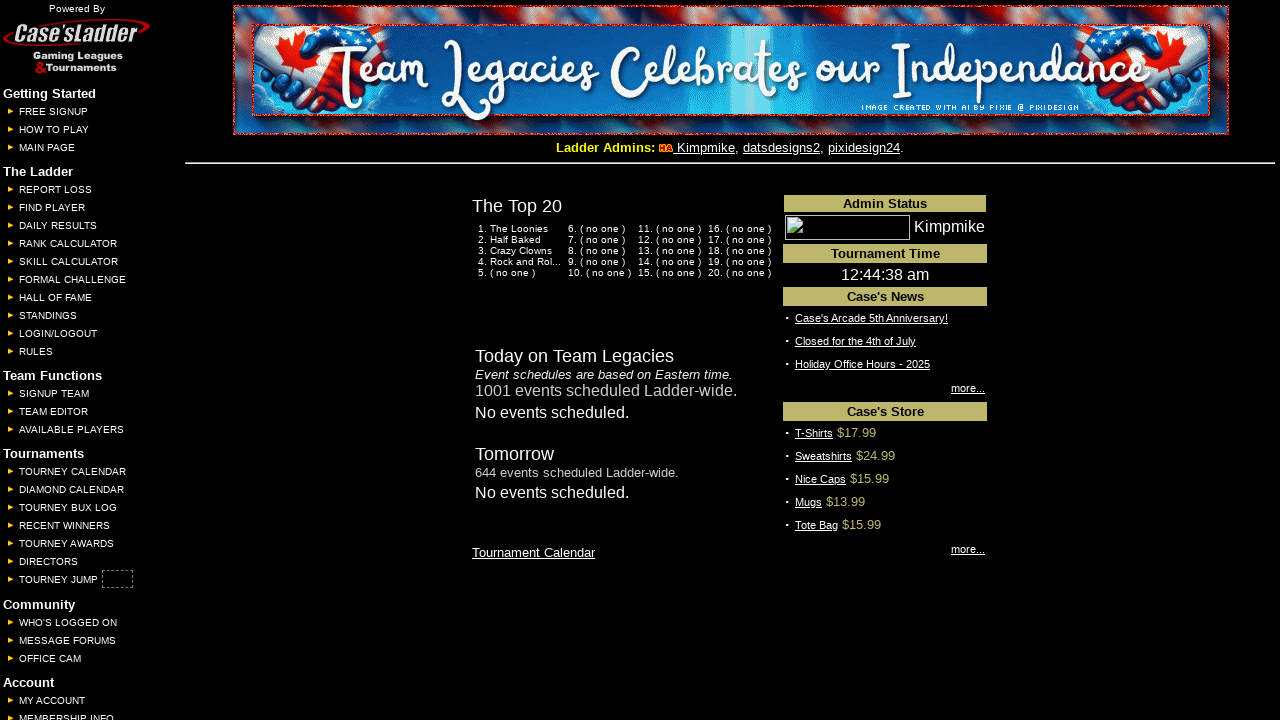

--- FILE ---
content_type: text/html; charset=UTF-8
request_url: https://www.myleague.com/teamlegacies/index.php
body_size: 524
content:
<TITLE>MyLeague.com: Team Legacies (Pogo)</TITLE>
<META Name="keywords" content="Team Legacies (Pogo), internet gaming, gaming league, game, games, gaming, ladder, multiplayer, tournaments, strategy, simulation, classic, action, sports">
<META Name="description" content="MyLeague.com allows anyone to create and run their own gaming leagues.">
<META AUTHOR="Case's Ladder, Inc.">
<FRAMESET cols="180,*,0" BORDER=0 FRAMEBORDER=NO FRAMESPACING=0 NORESIZE>
<FRAME src=/php/page.php?t=myleague&p=fr_index&l=teamlegacies&g=cl&svr=cgi6 NAME=PANEL MARGINHEIGHT=0 MARGINWIDTH=0 SCROLLING=AUTO>
<FRAME src=fr_title.php?t=myleague&l=teamlegacies&g=cl&svr=cgi6 NAME=MAIN MARGINHEIGHT=0 MARGINWIDTH=5 SCROLLING=AUTO> <FRAME src=http://www.igl.net/php/templates/base/eng/setcookies.php?l=teamlegacies&t=myleague&g=cl&svr=cgi6 NAME=COOKIES MARGINHEIGHT=0 MARGINWIDTH=0 SCROLLING=AUTO>
</FRAMESET>
<NOFRAMES>Please upgrade to a browser that supports frames: <A href=http://www.netscape.com>Netscape Navigator</A> | <A href=http://www.microsoft.com/ie/>Microsoft Internet Explorer</A></NOFRAMES>

<script type="text/javascript" src="https://img.igl.net/js/clga.js?2"></script>


--- FILE ---
content_type: text/html; charset=UTF-8
request_url: https://www.myleague.com/php/page.php?t=myleague&p=fr_index&l=teamlegacies&g=cl&svr=cgi6
body_size: 2243
content:
<!-- HEADER -->
<head>
<!-- Main style sheet -->
<LINK REL=StyleSheet HREF=http://www.myleague.com/teamlegacies/main.css TYPE=text/css><!-- For non-style sheet browsers -->
<BODY BGCOLOR=BLACK BACKGROUND="" TEXT=WHITE LINK=WHITE VLINK=WHITE></head>

<!-- myleague left menu -->
<head><STYLE TYPE="text/css"><!--a { color: #ffffff; text-decoration: none; font-size: 9pt  }A:hover { color: #FFFF00; }BODY,TD,TH {font-family: Arial}--></STYLE>
<script language="JavaScript"><!--
function GoUrl(s) {
var d = s.options[s.selectedIndex].value;
window.top.location.href = d;
s.selectedIndex=0;
}
function lp_pop(url) {
lp=window.open(url,'liveplace','width=220,height=448,screenX=0,screenY=0,toolbar=0,location=0,directories=0,status=0,menubar=0,scrollbars=0,resizable=0');
}
// --></script>
<SCRIPT LANGUAGE="JavaScript"><!--
//ladder=location.pathname.toString().split('/');
//if (top.location == self.location) {
//  top.location.href = "/"+ladder[1];
//}
//--></SCRIPT>
<BASE TARGET=MAIN>
</head>
    <table>
    <td>
    <center><font size=1 color=white>Powered By</font><br><a target=MAIN href=https://www.casesladder.com target=_top><img src=https://img.igl.net/img/sm_caseslogo.gif border=0 width=147 height=72></a></center>
    <font face="Arial,Helvetica"><b><a target="MAIN" href="/php/page.php?p=start&t=myleague&lng=eng&l=teamlegacies&g=cl&svr=cgi6&pl="><font size="2">Getting Started</font></a></b><br>
    <img src=https://img.igl.net/img/ya.gif width=8 height=8 hspace=2> <a target="MAIN" href="/php/page.php?p=signup&t=myleague&lng=eng&l=teamlegacies&g=cl&svr=cgi6&pl="><font size="1">FREE SIGNUP</font></a><br>
    <img src=https://img.igl.net/img/ya.gif width=8 height=8 hspace=2> <a target="MAIN" href="/php/page.php?p=start&t=myleague&lng=eng&l=teamlegacies&g=cl&svr=cgi6&pl="><font size="1">HOW TO PLAY</font></a><br>
    <img src=https://img.igl.net/img/ya.gif width=8 height=8 hspace=2> <a target=MAIN href=/teamlegacies/fr_title.php?t=myleague&lng=eng&l=teamlegacies&g=cl&svr=cgi6><font size=1>MAIN PAGE</font></a><br>
    <img src=https://img.igl.net/img/blank.gif vspace=4><br>
    <b><a target="MAIN" href="/php/page.php?p=ladder&t=myleague&lng=eng&l=teamlegacies&g=cl&svr=cgi6&pl="><font size="2">The Ladder</font></a></b><br><img src=https://img.igl.net/img/ya.gif width=8 height=8 hspace=2> <a target="MAIN" href="/php/page.php?p=team_report&t=myleague&lng=eng&l=teamlegacies&g=cl&svr=cgi6&pl="><font size="1">REPORT LOSS</font></a><br>
    <img src=https://img.igl.net/img/ya.gif width=8 height=8 hspace=2> <a target="MAIN" href="/php/page.php?p=plsearch&t=myleague&lng=eng&l=teamlegacies&g=cl&svr=cgi6&pl="><font size="1">FIND PLAYER</font></a><br>
    <img src=https://img.igl.net/img/ya.gif width=8 height=8 hspace=2> <a target="MAIN" href="/php/page.php?p=search&t=myleague&lng=eng&l=teamlegacies&g=cl&svr=cgi6&pl="><font size="1">DAILY RESULTS</font></a><br>
    <img src=https://img.igl.net/img/ya.gif width=8 height=8 hspace=2> <a target="MAIN" href="/php/page.php?p=rankcalc&t=myleague&lng=eng&l=teamlegacies&g=cl&svr=cgi6&pl="><font size="1">RANK CALCULATOR</font></a><br>
    <img src=https://img.igl.net/img/ya.gif width=8 height=8 hspace=2> <a target="MAIN" href="/php/page.php?p=skillcalc&t=myleague&lng=eng&l=teamlegacies&g=cl&svr=cgi6&pl="><font size="1">SKILL CALCULATOR</font></a><br>
    <img src=https://img.igl.net/img/ya.gif width=8 height=8 hspace=2> <a target="MAIN" href="/php/page.php?p=challenge&t=myleague&lng=eng&l=teamlegacies&g=cl&svr=cgi6&pl="><font size="1">FORMAL CHALLENGE</font></a><br>
    <img src=https://img.igl.net/img/ya.gif width=8 height=8 hspace=2> <a target="MAIN" href="/php/page.php?p=hall&t=myleague&lng=eng&l=teamlegacies&g=cl&svr=cgi6&pl="><font size="1">HALL OF FAME</font></a><br>
    <img src=https://img.igl.net/img/ya.gif width=8 height=8 hspace=2> <a target="MAIN" href="/php/page.php?p=lad_frame&t=myleague&lng=eng&l=teamlegacies&g=cl&svr=cgi6&pl="><font size="1">STANDINGS</font></a>    <br><img src="https://img.igl.net/img/ya.gif" width="8" height="8" hspace="2"> <a target="MAIN" href=/php/templates/base/eng/login2.php?t=myleague&lng=eng&l=teamlegacies&g=cl&svr=cgi6><font size="1">LOGIN/LOGOUT</font></a>    <br><img src=https://img.igl.net/img/ya.gif width=8 height=8 hspace=2> <a target="MAIN" href="/php/page.php?p=team_rules&t=myleague&lng=eng&l=teamlegacies&g=cl&svr=cgi6&pl="><font size="1">RULES</font></a><br>
    <img src=https://img.igl.net/img/blank.gif vspace=4><br>
    <font size=2><b>Team Functions</b></font><br><img src=https://img.igl.net/img/ya.gif width=8 height=8 hspace=2> <a target="MAIN" href="/php/page.php?p=team_signup&t=myleague&lng=eng&l=teamlegacies&g=cl&svr=cgi6&pl="><font size="1">SIGNUP TEAM</font></a><br><img src=https://img.igl.net/img/ya.gif width=8 height=8 hspace=2> <a target="MAIN" href="/php/page.php?p=team_edit&t=myleague&lng=eng&l=teamlegacies&g=cl&svr=cgi6&pl="><font size="1">TEAM EDITOR</font></a><br><img src=https://img.igl.net/img/ya.gif width=8 height=8 hspace=2> <a target=MAIN href=https://cgi6.igl.net/cgi-bin/ladder/teamsql/free_agents.pl?ladd=teamlegacies><font size=1>AVAILABLE PLAYERS</font></a><br><img src=https://img.igl.net/img/blank.gif vspace=4><br>    <script>
    function OnTourney(form) {
      if (form.trn.value) {
        var OpenWindow=window.open ("https://cgi6.igl.net/tourney/teamlegacies/" +form.trn.value+ "/");
      }
      return false;
    }
    </script>
    <table>
    <form onSubmit="return OnTourney(this)" action="/" name=tourney>
    </table>
    <a target=MAIN href=https://cgi6.igl.net/ts/index.php?l=teamlegacies><font size=2><b>Tournaments</b></font></a><br>
    <img src=https://img.igl.net/img/ya.gif width=8 height=8 hspace=2> <a target=MAIN href=https://secure.igl.net/www3/cgi-bin/tourney/gencalendar.cgi?path=teamlegacies><font size=1>TOURNEY CALENDAR</font></a><br>
    <img src=https://img.igl.net/img/ya.gif width=8 height=8 hspace=2> <a target="MAIN" href="/php/page.php?p=showtourney&t=myleague&lng=eng&l=teamlegacies&g=cl&svr=cgi6&pl="><font size="1">DIAMOND CALENDAR</font></a><br>
    <img src=https://img.igl.net/img/ya.gif width=8 height=8 hspace=2> <a target=MAIN href=https://cgi6.igl.net/ts/buxlog.php?l=teamlegacies><font size=1>TOURNEY BUX LOG</font></a><br>
    <img src=https://img.igl.net/img/ya.gif width=8 height=8 hspace=2> <a target=MAIN href=https://cgi6.igl.net/ts/displaywinners.php?path=teamlegacies><font size=1>RECENT WINNERS</font></a><br>
    <img src=https://img.igl.net/img/ya.gif width=8 height=8 hspace=2> <a target=MAIN href=https://cgi6.igl.net/ts/medallistings.php?path=teamlegacies><font size=1>TOURNEY AWARDS</font></a><br>
    <img src=https://img.igl.net/img/ya.gif width=8 height=8 hspace=2> <a target=MAIN href=https://cgi6.igl.net/ts/tdlisting.php?l=teamlegacies><font size=1>DIRECTORS</font></a><br>
    <img src=https://img.igl.net/img/ya.gif width=8 height=8 hspace=2> <font size=1>TOURNEY JUMP</font> <input size=3 name=trn type=text style="background-color:#000000;height: 18;border-style: dashed; border-width: thin;font-family:Arial;font-size:8pt;color:#cecece;"></font><br>
    <img src=https://img.igl.net/img/blank.gif vspace=4><br>
    <table>
    </form>
    </table>
    <b><a target="MAIN" href="/php/page.php?p=community&t=myleague&lng=eng&l=teamlegacies&g=cl&svr=cgi6&pl="><font size="2">Community</font></a></b><br>
    <img src=https://img.igl.net/img/ya.gif width=8 height=8 hspace=2> <a target="MAIN" href="/php/page.php?p=session&t=myleague&lng=eng&l=teamlegacies&g=cl&svr=cgi6&pl="><font size="1">WHO'S LOGGED ON</font></a><br>
    <img src=https://img.igl.net/img/ya.gif width=8 height=8 hspace=2> <a target="MAIN" href="/php/page.php?p=wwwboard&t=myleague&lng=eng&l=teamlegacies&g=cl&svr=cgi6&pl="><font size="1">MESSAGE FORUMS</font></a><br><img src=https://img.igl.net/img/ya.gif width=8 height=8 hspace=2> <a target="MAIN" href="/php/page.php?p=webcam&t=myleague&lng=eng&l=teamlegacies&g=cl&svr=cgi6&pl="><font size="1">OFFICE CAM</font></a><br>
    <!--img src=https://img.igl.net/img/ya.gif width=8 height=8 hspace=2> <a target=MAIN href=https://www.myleague.com/chat/?l=teamlegacies><font size=1>LIVE CHAT</font></a><br-->
    <!--img src=https://img.igl.net/img/ya.gif width=8 height=8 hspace=2> <a target=MAIN href=https://www.igl.net/case/cancer.php><font size=1>HELP STOP CANCER</font></a><br-->
    <img src=https://img.igl.net/img/blank.gif vspace=4><br><b><a target="MAIN" href="/php/page.php?p=account&t=myleague&lng=eng&l=teamlegacies&g=cl&svr=cgi6&pl="><font size="2">Account</font></a></b><br>
    <img src=https://img.igl.net/img/ya.gif width=8 height=8 hspace=2> <a target="MAIN" href="/php/page.php?p=edit&t=myleague&lng=eng&l=teamlegacies&g=cl&svr=cgi6&pl="><font size="1">MY ACCOUNT</font></a><br>
    <img src=https://img.igl.net/img/ya.gif width=8 height=8 hspace=2> <a target=MAIN href=https://www.igl.net/gold/?premium=teamlegacies><font size=1>MEMBERSHIP INFO</font></a><br>
    <img src=https://img.igl.net/img/ya.gif width=8 height=8 hspace=2> <a target=MAIN href=https://www.igl.net/gold/?premium=teamlegacies><font size=1>BUY MEMBERSHIP</font></a><br>
    <img src=https://img.igl.net/img/ya.gif width=8 height=8 hspace=2> <a href="https://www.igl.net/gift/?path=teamlegacies" target="_blank"><font size=1 color=#FFFF00>GIFT MEMBERSHIP</font></a><br>
    <img src=https://img.igl.net/img/ya.gif width=8 height=8 hspace=2> <a target=MAIN href=/bux/?ldr=teamlegacies><font size=1>LADDERBUX</font></a><br>
    <img src=https://img.igl.net/img/ya.gif width=8 height=8 hspace=2> <a target="MAIN" href="/php/page.php?p=edit&t=myleague&lng=eng&l=teamlegacies&g=cl&svr=cgi6&pl="><font size="1">USER EDITORS</font></a><br>
    <img src=https://img.igl.net/img/ya.gif width=8 height=8 hspace=2> <a target="MAIN" href="/php/page.php?p=lost&t=myleague&lng=eng&l=teamlegacies&g=cl&svr=cgi6&pl="><font size="1">LOST PASSWORD</font></a><br>
    <img src=https://img.igl.net/img/ya.gif width=8 height=8 hspace=2> <a target="MAIN" href="/php/page.php?p=withdraw&t=myleague&lng=eng&l=teamlegacies&g=cl&svr=cgi6&pl="><font size="1">WITHDRAW</font></a><br>
    <img src=https://img.igl.net/img/blank.gif vspace=4><br><b><a target="MAIN" href="/php/page.php?p=support&t=myleague&lng=eng&l=teamlegacies&g=cl&svr=cgi6&pl="><font size="2">Support</font></a></b><br>
    <img src=https://img.igl.net/img/ya.gif width=8 height=8 hspace=2> <a target=MAIN href=/faq/><font size=1>COMMON QUESTIONS</font></a><br>
    <img src=https://img.igl.net/img/ya.gif width=8 height=8 hspace=2> <a target="MAIN" href="/php/page.php?p=unrep&t=myleague&lng=eng&l=teamlegacies&g=cl&svr=cgi6&pl="><font size="1">UNREPORTED MATCH</font></a><br>
    <img src=https://img.igl.net/img/ya.gif width=8 height=8 hspace=2> <a target=MAIN href=https://www.igl.net/support/system_status.php><font size=1>SYSTEM STATUS</font></a><br>
    <img src=https://img.igl.net/img/ya.gif width=8 height=8 hspace=2> <a target=MAIN href=https://www.myleague.com/premium/salessupport.php><font size=1>PREMIUM SUPPORT</font></a><br>
    <img src=https://img.igl.net/img/ya.gif width=8 height=8 hspace=2> <a target="MAIN" href="/php/page.php?p=mail&t=myleague&lng=eng&l=teamlegacies&g=cl&svr=cgi6&pl="><font size="1">CONTACT ADMIN</font></a><br>
    <img src=https://img.igl.net/img/ya.gif width=8 height=8 hspace=2> <a target="MAIN" href="/php/page.php?p=admins&t=myleague&lng=eng&l=teamlegacies&g=cl&svr=cgi6&pl="><font size="1">ADMIN LIST</font></a><br>
    <img src=https://img.igl.net/img/blank.gif vspace=4><br>
    <a target=MAIN href=https://www.cafepress.com/cases/><font size=2><b>Buy Stuff</b></font></a><br>
    <img src=https://img.igl.net/img/ya.gif width=8 height=8 hspace=2> <a target=MAIN href=https://www.cafepress.com/cases/><font size=1>CASE'S STORE</font></a><br>
    <img src=https://img.igl.net/img/blank.gif vspace=4><br>
    <a target=_top href=/corp/><font size=2><b>Company</b></font></a><br>
    <img src=https://img.igl.net/img/ya.gif width=8 height=8 hspace=2> <a target=MAIN href=/moreinfo/linktous.html><font size=1>LINK TO US</font></a><br>
    <img src=https://img.igl.net/img/ya.gif width=8 height=8 hspace=2> <a target=_top href=/corp/><font size=1>MORE INFO</font></a><br>
    </td>
    </table>


--- FILE ---
content_type: text/html; charset=UTF-8
request_url: https://www.myleague.com/teamlegacies/fr_title.php?t=myleague&l=teamlegacies&g=cl&svr=cgi6
body_size: 2214
content:
<html>
    <head><link rel=StyleSheet href=https://www.myleague.com/teamlegacies/main.css type=text/css>
    </head>
    <body bgcolor=black>
        <div align=center>
        <img src="https://img.igl.net/img/blank.gif" width=1 height=1><img hspace=5 vspace=5 src=lad.gif><br><center><font color=yellow face=arial><b>Ladder Admins:</b><font color=white> <a href=mailto:kpalmer03103@hotmail.com><img src="https://img.igl.net/img/heada.gif" width=14 height=8 border=0 alt="Head Admin"> Kimpmike</a>, <a href=mailto:support@datsdesigns.com>datsdesigns2</a>, <a href=mailto:pixidesign@comcast.net>pixidesign24</a>.</center>
        <hr>
        <table border=0 cellpadding=0 cellspacing=5>
            <tr>
                <td></td>
                <td rowspan=4 valign=top><head>

<style type="text/css">





BODY        { color: #ffffff; 

              BACKGROUND-IMAGE:

url(https://pixidesign.com/fn_orders/TeamLegacies/ls/july25/bg2.jpg)
;

              font-size: small; }

BODY,TD,P   { font-family: Arial; }

A:link      { color: #ffffff; font-size: small; }

A:visited   { color: #ffffff; font-size: small; }

.table      { background: #ffffff }



#linklabel  { color: #ffffff; font-size: small; }

.rankcolor  { background-color: #ffffff; color: #ffffff }

.peer       { background-color: #ffffff; color: #ffffff }

.high       { background-color: #ffffff; color: #ffffff }

.brd        { color: #ffffff}

.leader_tablebg { background: #ffffff }

.leader_default { color: #ffffff }



.leftnav_sec, 

.leftnav_sec A, 

.leftnav_sec A:visited { text-decoration: none;

                         color: #ffffff;

                         font-size: 13px;

                         font-weight: bold }

.leftnav_sec A:hover   { color: #ffffff; font-size: 13px; }

.leftnav_opt,

.leftnav_opt A         { text-decoration: none;

                         color: #ffffff;

                         font-size: 10px; }

.leftnav_opt A:visited { color: #ffffff; font-size: 10px; }

.leftnav_opt A:hover   { color: #ffffff; font-size: 10px;}

}



</style>

</head>

</body>

</html>






















































































































































































































































































































































































































































































































































































































































































































































































































































































































































































































































































<br><script language="JavaScript">
<!--

var timerID = null;
var timerRunning = false;
var hours;
var minutes;
var seconds;
var ampm;
var displayhours;

function stopclock()
{
    if(timerRunning)
        clearTimeout(timerID);
    timerRunning = false;
}

function startclock()
{
    stopclock();
    hours   = 00;
    minutes = 44;
    seconds = 35;
    if (hours >= 12)
        ampm="&nbsp;pm";
    else
        ampm="&nbsp;am";
    if (hours > 12)
        displayhours = hours - 12;
    else if (hours == 0)
        displayhours = 12;
    else
        displayhours = hours;

    showtime();
}

function showtime()
{
    seconds++;
    if (seconds >= 60)
    {
        seconds -= 60;
        minutes++;
        if (minutes >= 60)
        {
            minutes -= 60;
            hours++;
            if (hours > 23)
                hours -= 24;
                if (hours >= 12)
                    ampm="&nbsp;pm";
                else
                    ampm="&nbsp;am";
                if (hours > 12)
                    displayhours = hours - 12;
                else if (hours == 0)
                    displayhours = 12;
                else
                    displayhours = hours;
        }
    }
    var timeValue = "" + displayhours;
    timeValue += ((minutes < 10) ? ":0" : ":") + minutes;
    timeValue += ((seconds < 10) ? ":0" : ":") + seconds;
    timeValue += ampm;
    document.getElementById('clock').innerHTML = timeValue;
    timerID = setTimeout("showtime()",972);
    timerRunning = true;
}
//-->
</script>

<table width='100%'><tr><td colspan='2' align='center' bgcolor='BDB76B' nowrap><table border='0' cellspacing='0' cellpadding='0'><tr><td align='center'><font color='black' face='arial' size='2'><b>Admin Status</b></font></td></tr></table></td></tr><tr><td align='right' width='25'><a href="ymsgr:sendIM?kpalmer03103@yahoo.com"><img src='https://opi.yahoo.com/online?u=kpalmer03103@yahoo.com&m=g&t=2' width='125' height='25' border='0'></a></td><td width='100%'>Kimpmike</td></tr></table>
<table border=0 cellspacing=1 cellpadding=2 width=100%>
<tr><td align=center bgcolor=BDB76B nowrap colspan=2>
<table border=0 cellspacing=0 cellpadding=0 width=120><tr><td align=center><font color=black face=arial size=2><b>Tournament Time</b></font></td></tr></table></td></tr>
<tr><td align=center colspan=2><div id=clock>Loading...</div></td></tr>
<tr><td align=center bgcolor=BDB76B nowrap colspan=2>
<table border=0 cellspacing=0 cellpadding=0 width=120><tr><td align=center><font color=black face=arial size=2><b>Case's News</b></font></td></tr></table>
</td></tr>
<tr><td valign=top><b>&#183;</td><td><a href=/wwwstaff/messages/618.shtml><small>Case's Arcade 5th Anniversary!</a></td></tr>
<tr><td valign=top><b>&#183;</td><td><a href=/wwwstaff/messages/617.shtml><small>Closed for the 4th of July</a></td></tr>
<tr><td valign=top><b>&#183;</td><td><a href=/wwwstaff/messages/616.shtml><small>Holiday Office Hours - 2025</a></td></tr>
<tr><td align=right colspan=2 height=25><a href=/wwwstaff/wwwboard.html><small>more...</a></td></tr>
<tr><td align=center bgcolor=BDB76B colspan=2><font face=arial color=black size=2><b>Case's Store</b></font></td></tr>
<tr><td valign=top><b>&#183;</td><td><a href=https://www.cafepress.com/cases/><small>T-Shirts</a> <font color=BDB76B>$17.99</td></tr>
<tr><td valign=top><b>&#183;</td><td><a href=https://www.cafepress.com/cases/><small>Sweatshirts</a> <font color=BDB76B>$24.99</td></tr>
<tr><td valign=top><b>&#183;</td><td><a href=https://www.cafepress.com/cases/><small>Nice Caps</a> <font color=BDB76B>$15.99</td></tr>
<tr><td valign=top><b>&#183;</td><td><a href=https://www.cafepress.com/cases/><small>Mugs</a> <font color=BDB76B>$13.99</td></tr><tr><td valign=top><b>&#183;</td><td><a href=https://www.cafepress.com/cases/><small>Tote Bag</a> <font color=BDB76B>$15.99</td></tr>
<tr><td align=right colspan=2 height=25><a href=/store/><small>more...</a></td></tr>
</table>
<script><!--
startclock();
//--></script></td>
            </tr>
            <tr>
                <td><font size=4>The Top 20</font><br>
<table cellspacing=5><tr>
<td nowrap><font size=1>1. The Loonies<br>2. Half Baked<br>3. Crazy Clowns<br>4. Rock and Rol...<br>5. ( no one )<br></td>
<td nowrap><font size=1>6. ( no one )<br>7. ( no one )<br>8. ( no one )<br>9. ( no one )<br>10. ( no one )<br></font></td>
<td nowrap><font size=1>11. ( no one )<br>12. ( no one )<br>13. ( no one )<br>14. ( no one )<br>15. ( no one )<br></font></td>
<td nowrap><font size=1>16. ( no one )<br>17. ( no one )<br>18. ( no one )<br>19. ( no one )<br>20. ( no one )<br></font></td></tr></table></td>
            </tr>
            <tr>
                <td><table><tr><td><img src="https://img.igl.net/img/blank.gif" width="1" height="3"></td></tr><tr><td colspan="2"><font size="4" class="front" color="white" face="arial">Today on Team Legacies</font><br><font size="2" color="#EEEEEE" class="front"><i>Event schedules are based on Eastern time.</i></font><br><font color="#CECECE" class="front">1001 events scheduled Ladder-wide.</font><br><img src="https://img.igl.net/img/blank.gif" width="0" height="0"></td></tr><tr><td colspan="2">No events scheduled.</td></tr><tr><td colspan="2"><br><font class="front" size="4" color="white" face="arial">Tomorrow</font><br><font size="2" color="#CECECE" class="front">644 events scheduled Ladder-wide.<br><img src="https://img.igl.net/img/blank.gif" width="0" height="0"></td></tr><tr><td colspan="2">No events scheduled.</td></tr></table></td>
            </tr>
            <tr>
                <td><a id=link href=https://secure.igl.net/www3/cgi-bin/tourney/gencalendar.cgi?path=teamlegacies>Tournament Calendar</a></td>
            </tr>
        </table>
        </div>
    </body>
</html>
<script type="text/javascript" src="https://img.igl.net/js/clga.js?2"></script>

--- FILE ---
content_type: text/css;charset=utf-8
request_url: https://www.myleague.com/teamlegacies/main.css
body_size: 225
content:
BODY { color: #FFFFFF; background: #000000; font-size: small; } BODY,TD,P { font-family: Arial; } A:link { color: #FFFFFF; font-size: small; } A:visited { color: #DEDEDE; font-size: small; } .table { background: #000063 } #linklabel { color: #FFFFFF; font-size: small; } .rankcolor { background-color: #630000; color: #DEDEDE } .peer { background-color: #006300; color: #DEDEDE } .high { background-color: #000063; color: #DEDEDE } .brd { color: #DEDEDE } .leader_tablebg { background: #000000 } .leader_default { color: #FFFFFF } .leftnav_sec, .leftnav_sec A, .leftnav_sec A:visited { text-decoration: none; color: #FFFFFF; font-size: 13px; font-weight: bold } .leftnav_sec A:hover { color: #FFFF00; font-size: 13px; } .leftnav_opt, .leftnav_opt A { text-decoration: none; color: #FFFFFF; font-size: 10px; } .leftnav_opt A:visited { color: #DEDEDE; font-size: 10px; } .leftnav_opt A:hover { color: #FFFF00; font-size: 10px;}

--- FILE ---
content_type: application/x-javascript
request_url: https://img.igl.net/js/clga.js?2
body_size: 216
content:
// google analytics tracking

var _site = document.location.hostname.match(/myleague.com/) ? 'UA-69816529-1' : 'UA-69816529-2';

(function(i,s,o,g,r,a,m){i['GoogleAnalyticsObject']=r;i[r]=i[r]||function(){
(i[r].q=i[r].q||[]).push(arguments)},i[r].l=1*new Date();a=s.createElement(o),
m=s.getElementsByTagName(o)[0];a.async=1;a.src=g;m.parentNode.insertBefore(a,m)
})(window,document,'script','//www.google-analytics.com/analytics.js','ga');

ga('create', _site, 'auto');
ga('send', 'pageview');


--- FILE ---
content_type: text/plain
request_url: https://www.google-analytics.com/j/collect?v=1&_v=j102&a=121808452&t=pageview&_s=1&dl=https%3A%2F%2Fwww.myleague.com%2Fteamlegacies%2Ffr_title.php%3Ft%3Dmyleague%26l%3Dteamlegacies%26g%3Dcl%26svr%3Dcgi6&ul=en-us%40posix&sr=1280x720&vp=1100x720&_u=IEBAAEABAAAAACAAI~&jid=1637128497&gjid=2016641341&cid=1490366879.1765431876&tid=UA-69816529-1&_gid=2109726044.1765431876&_r=1&_slc=1&z=256478327
body_size: -450
content:
2,cG-TF3NS19315